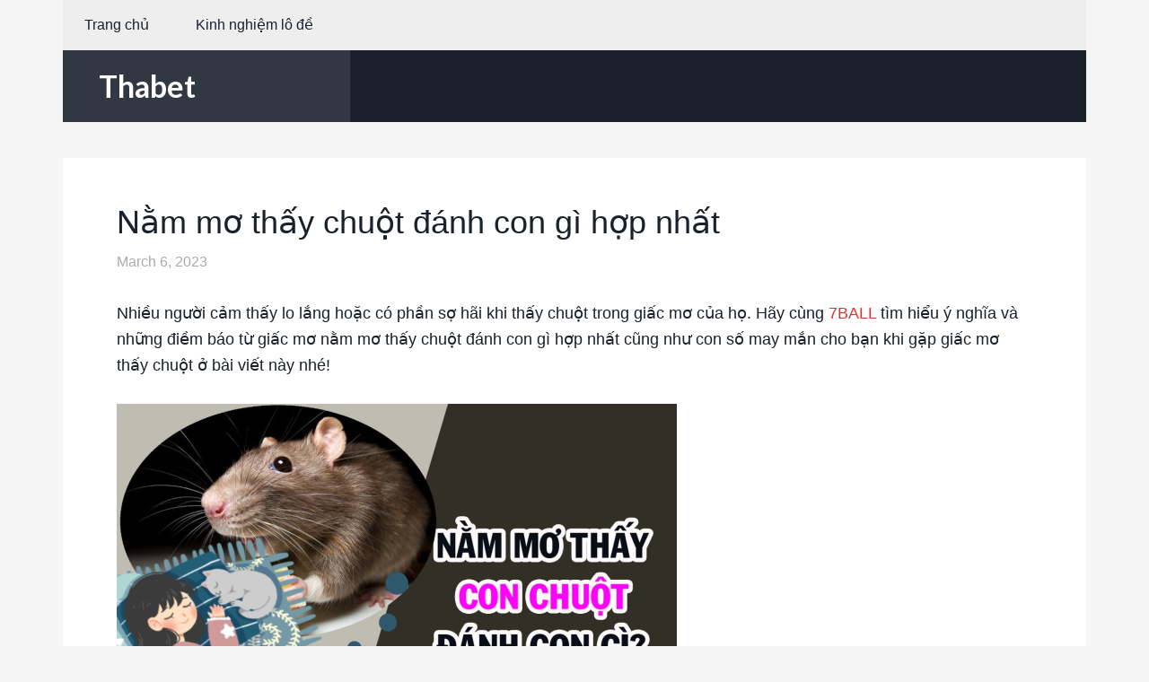

--- FILE ---
content_type: text/html; charset=UTF-8
request_url: https://roadninja.com/nam-mo-thay-chuot-danh-con-gi
body_size: 15246
content:
<!DOCTYPE html>
<html lang="en-US">
<head >
<meta charset="UTF-8" />
<meta name="viewport" content="width=device-width, initial-scale=1" />
    <style>
        #wpadminbar #wp-admin-bar-p404_free_top_button .ab-icon:before {
            content: "\f103";
            color:red;
            top: 2px;
        }
    </style>
    <meta name='robots' content='index, follow, max-image-preview:large, max-snippet:-1, max-video-preview:-1' />

	<!-- This site is optimized with the Yoast SEO Premium plugin v23.0 (Yoast SEO v23.0) - https://yoast.com/wordpress/plugins/seo/ -->
	<title>Nằm mơ thấy chuột đánh con gì hợp nhất</title><link rel="preload" as="style" href="https://fonts.googleapis.com/css?family=Lato%3A300%2C700%7CRoboto%3A700%2C300%2C400&#038;display=swap" /><link rel="stylesheet" href="https://fonts.googleapis.com/css?family=Lato%3A300%2C700%7CRoboto%3A700%2C300%2C400&#038;display=swap" media="print" onload="this.media='all'" /><noscript><link rel="stylesheet" href="https://fonts.googleapis.com/css?family=Lato%3A300%2C700%7CRoboto%3A700%2C300%2C400&#038;display=swap" /></noscript>
	<link rel="canonical" href="https://roadninja.com/nam-mo-thay-chuot-danh-con-gi" />
	<meta property="og:locale" content="en_US" />
	<meta property="og:type" content="article" />
	<meta property="og:title" content="Nằm mơ thấy chuột đánh con gì hợp nhất" />
	<meta property="og:description" content="Nhiều người cảm thấy lo lắng hoặc có phần sợ hãi khi thấy chuột trong giấc mơ của họ. Hãy cùng 7BALL tìm hiểu ý nghĩa và những điềm báo từ giấc mơ nằm mơ thấy chuột đánh con gì hợp nhất cũng như con số may mắn cho bạn khi gặp giấc mơ thấy [&hellip;]" />
	<meta property="og:url" content="https://roadninja.com/nam-mo-thay-chuot-danh-con-gi" />
	<meta property="og:site_name" content="Thabet" />
	<meta property="article:published_time" content="2023-03-06T03:49:18+00:00" />
	<meta property="article:modified_time" content="2023-03-25T02:50:56+00:00" />
	<meta property="og:image" content="https://roadninja.com/wp-content/uploads/2023/03/image-1.png" />
	<meta name="author" content="ken" />
	<meta name="twitter:card" content="summary_large_image" />
	<meta name="twitter:label1" content="Written by" />
	<meta name="twitter:data1" content="ken" />
	<meta name="twitter:label2" content="Est. reading time" />
	<meta name="twitter:data2" content="6 minutes" />
	<script type="application/ld+json" class="yoast-schema-graph">{"@context":"https://schema.org","@graph":[{"@type":"WebPage","@id":"https://roadninja.com/nam-mo-thay-chuot-danh-con-gi","url":"https://roadninja.com/nam-mo-thay-chuot-danh-con-gi","name":"Nằm mơ thấy chuột đánh con gì hợp nhất","isPartOf":{"@id":"https://roadninja.com/#website"},"primaryImageOfPage":{"@id":"https://roadninja.com/nam-mo-thay-chuot-danh-con-gi#primaryimage"},"image":{"@id":"https://roadninja.com/nam-mo-thay-chuot-danh-con-gi#primaryimage"},"thumbnailUrl":"https://roadninja.com/wp-content/uploads/2023/03/image-1.png","datePublished":"2023-03-06T03:49:18+00:00","dateModified":"2023-03-25T02:50:56+00:00","author":{"@id":"https://roadninja.com/#/schema/person/07b3e1a1f3d2f4626dad3a9694186a8d"},"breadcrumb":{"@id":"https://roadninja.com/nam-mo-thay-chuot-danh-con-gi#breadcrumb"},"inLanguage":"en-US","potentialAction":[{"@type":"ReadAction","target":["https://roadninja.com/nam-mo-thay-chuot-danh-con-gi"]}]},{"@type":"ImageObject","inLanguage":"en-US","@id":"https://roadninja.com/nam-mo-thay-chuot-danh-con-gi#primaryimage","url":"https://roadninja.com/wp-content/uploads/2023/03/image-1.png","contentUrl":"https://roadninja.com/wp-content/uploads/2023/03/image-1.png"},{"@type":"BreadcrumbList","@id":"https://roadninja.com/nam-mo-thay-chuot-danh-con-gi#breadcrumb","itemListElement":[{"@type":"ListItem","position":1,"name":"Home","item":"https://roadninja.com/"},{"@type":"ListItem","position":2,"name":"Nằm mơ thấy chuột đánh con gì hợp nhất"}]},{"@type":"WebSite","@id":"https://roadninja.com/#website","url":"https://roadninja.com/","name":"Thabet","description":"Thabet ","potentialAction":[{"@type":"SearchAction","target":{"@type":"EntryPoint","urlTemplate":"https://roadninja.com/?s={search_term_string}"},"query-input":"required name=search_term_string"}],"inLanguage":"en-US"},{"@type":"Person","@id":"https://roadninja.com/#/schema/person/07b3e1a1f3d2f4626dad3a9694186a8d","name":"ken","image":{"@type":"ImageObject","inLanguage":"en-US","@id":"https://roadninja.com/#/schema/person/image/","url":"https://secure.gravatar.com/avatar/06ef3ce176a7fcec4752b3d40167a7ddb9501b097b1cf3a5231b4d7bbbb41d9c?s=96&d=mm&r=g","contentUrl":"https://secure.gravatar.com/avatar/06ef3ce176a7fcec4752b3d40167a7ddb9501b097b1cf3a5231b4d7bbbb41d9c?s=96&d=mm&r=g","caption":"ken"}}]}</script>
	<!-- / Yoast SEO Premium plugin. -->


<link rel='dns-prefetch' href='//fonts.googleapis.com' />
<link href='https://fonts.gstatic.com' crossorigin rel='preconnect' />
<link rel="alternate" type="application/rss+xml" title="Thabet  &raquo; Feed" href="https://roadninja.com/feed" />
<link rel="alternate" type="application/rss+xml" title="Thabet  &raquo; Comments Feed" href="https://roadninja.com/comments/feed" />
<link rel="alternate" title="oEmbed (JSON)" type="application/json+oembed" href="https://roadninja.com/wp-json/oembed/1.0/embed?url=https%3A%2F%2Froadninja.com%2Fnam-mo-thay-chuot-danh-con-gi" />
<link rel="alternate" title="oEmbed (XML)" type="text/xml+oembed" href="https://roadninja.com/wp-json/oembed/1.0/embed?url=https%3A%2F%2Froadninja.com%2Fnam-mo-thay-chuot-danh-con-gi&#038;format=xml" />
<style id='wp-img-auto-sizes-contain-inline-css' type='text/css'>
img:is([sizes=auto i],[sizes^="auto," i]){contain-intrinsic-size:3000px 1500px}
/*# sourceURL=wp-img-auto-sizes-contain-inline-css */
</style>
<link rel='stylesheet' id='agentpress-pro-theme-css' href='https://roadninja.com/wp-content/themes/agentpress-pro/style.css?ver=3.1.1' type='text/css' media='all' />
<style id='wp-emoji-styles-inline-css' type='text/css'>

	img.wp-smiley, img.emoji {
		display: inline !important;
		border: none !important;
		box-shadow: none !important;
		height: 1em !important;
		width: 1em !important;
		margin: 0 0.07em !important;
		vertical-align: -0.1em !important;
		background: none !important;
		padding: 0 !important;
	}
/*# sourceURL=wp-emoji-styles-inline-css */
</style>
<style id='wp-block-library-inline-css' type='text/css'>
:root{--wp-block-synced-color:#7a00df;--wp-block-synced-color--rgb:122,0,223;--wp-bound-block-color:var(--wp-block-synced-color);--wp-editor-canvas-background:#ddd;--wp-admin-theme-color:#007cba;--wp-admin-theme-color--rgb:0,124,186;--wp-admin-theme-color-darker-10:#006ba1;--wp-admin-theme-color-darker-10--rgb:0,107,160.5;--wp-admin-theme-color-darker-20:#005a87;--wp-admin-theme-color-darker-20--rgb:0,90,135;--wp-admin-border-width-focus:2px}@media (min-resolution:192dpi){:root{--wp-admin-border-width-focus:1.5px}}.wp-element-button{cursor:pointer}:root .has-very-light-gray-background-color{background-color:#eee}:root .has-very-dark-gray-background-color{background-color:#313131}:root .has-very-light-gray-color{color:#eee}:root .has-very-dark-gray-color{color:#313131}:root .has-vivid-green-cyan-to-vivid-cyan-blue-gradient-background{background:linear-gradient(135deg,#00d084,#0693e3)}:root .has-purple-crush-gradient-background{background:linear-gradient(135deg,#34e2e4,#4721fb 50%,#ab1dfe)}:root .has-hazy-dawn-gradient-background{background:linear-gradient(135deg,#faaca8,#dad0ec)}:root .has-subdued-olive-gradient-background{background:linear-gradient(135deg,#fafae1,#67a671)}:root .has-atomic-cream-gradient-background{background:linear-gradient(135deg,#fdd79a,#004a59)}:root .has-nightshade-gradient-background{background:linear-gradient(135deg,#330968,#31cdcf)}:root .has-midnight-gradient-background{background:linear-gradient(135deg,#020381,#2874fc)}:root{--wp--preset--font-size--normal:16px;--wp--preset--font-size--huge:42px}.has-regular-font-size{font-size:1em}.has-larger-font-size{font-size:2.625em}.has-normal-font-size{font-size:var(--wp--preset--font-size--normal)}.has-huge-font-size{font-size:var(--wp--preset--font-size--huge)}.has-text-align-center{text-align:center}.has-text-align-left{text-align:left}.has-text-align-right{text-align:right}.has-fit-text{white-space:nowrap!important}#end-resizable-editor-section{display:none}.aligncenter{clear:both}.items-justified-left{justify-content:flex-start}.items-justified-center{justify-content:center}.items-justified-right{justify-content:flex-end}.items-justified-space-between{justify-content:space-between}.screen-reader-text{border:0;clip-path:inset(50%);height:1px;margin:-1px;overflow:hidden;padding:0;position:absolute;width:1px;word-wrap:normal!important}.screen-reader-text:focus{background-color:#ddd;clip-path:none;color:#444;display:block;font-size:1em;height:auto;left:5px;line-height:normal;padding:15px 23px 14px;text-decoration:none;top:5px;width:auto;z-index:100000}html :where(.has-border-color){border-style:solid}html :where([style*=border-top-color]){border-top-style:solid}html :where([style*=border-right-color]){border-right-style:solid}html :where([style*=border-bottom-color]){border-bottom-style:solid}html :where([style*=border-left-color]){border-left-style:solid}html :where([style*=border-width]){border-style:solid}html :where([style*=border-top-width]){border-top-style:solid}html :where([style*=border-right-width]){border-right-style:solid}html :where([style*=border-bottom-width]){border-bottom-style:solid}html :where([style*=border-left-width]){border-left-style:solid}html :where(img[class*=wp-image-]){height:auto;max-width:100%}:where(figure){margin:0 0 1em}html :where(.is-position-sticky){--wp-admin--admin-bar--position-offset:var(--wp-admin--admin-bar--height,0px)}@media screen and (max-width:600px){html :where(.is-position-sticky){--wp-admin--admin-bar--position-offset:0px}}

/*# sourceURL=wp-block-library-inline-css */
</style><style id='wp-block-image-inline-css' type='text/css'>
.wp-block-image>a,.wp-block-image>figure>a{display:inline-block}.wp-block-image img{box-sizing:border-box;height:auto;max-width:100%;vertical-align:bottom}@media not (prefers-reduced-motion){.wp-block-image img.hide{visibility:hidden}.wp-block-image img.show{animation:show-content-image .4s}}.wp-block-image[style*=border-radius] img,.wp-block-image[style*=border-radius]>a{border-radius:inherit}.wp-block-image.has-custom-border img{box-sizing:border-box}.wp-block-image.aligncenter{text-align:center}.wp-block-image.alignfull>a,.wp-block-image.alignwide>a{width:100%}.wp-block-image.alignfull img,.wp-block-image.alignwide img{height:auto;width:100%}.wp-block-image .aligncenter,.wp-block-image .alignleft,.wp-block-image .alignright,.wp-block-image.aligncenter,.wp-block-image.alignleft,.wp-block-image.alignright{display:table}.wp-block-image .aligncenter>figcaption,.wp-block-image .alignleft>figcaption,.wp-block-image .alignright>figcaption,.wp-block-image.aligncenter>figcaption,.wp-block-image.alignleft>figcaption,.wp-block-image.alignright>figcaption{caption-side:bottom;display:table-caption}.wp-block-image .alignleft{float:left;margin:.5em 1em .5em 0}.wp-block-image .alignright{float:right;margin:.5em 0 .5em 1em}.wp-block-image .aligncenter{margin-left:auto;margin-right:auto}.wp-block-image :where(figcaption){margin-bottom:1em;margin-top:.5em}.wp-block-image.is-style-circle-mask img{border-radius:9999px}@supports ((-webkit-mask-image:none) or (mask-image:none)) or (-webkit-mask-image:none){.wp-block-image.is-style-circle-mask img{border-radius:0;-webkit-mask-image:url('data:image/svg+xml;utf8,<svg viewBox="0 0 100 100" xmlns="http://www.w3.org/2000/svg"><circle cx="50" cy="50" r="50"/></svg>');mask-image:url('data:image/svg+xml;utf8,<svg viewBox="0 0 100 100" xmlns="http://www.w3.org/2000/svg"><circle cx="50" cy="50" r="50"/></svg>');mask-mode:alpha;-webkit-mask-position:center;mask-position:center;-webkit-mask-repeat:no-repeat;mask-repeat:no-repeat;-webkit-mask-size:contain;mask-size:contain}}:root :where(.wp-block-image.is-style-rounded img,.wp-block-image .is-style-rounded img){border-radius:9999px}.wp-block-image figure{margin:0}.wp-lightbox-container{display:flex;flex-direction:column;position:relative}.wp-lightbox-container img{cursor:zoom-in}.wp-lightbox-container img:hover+button{opacity:1}.wp-lightbox-container button{align-items:center;backdrop-filter:blur(16px) saturate(180%);background-color:#5a5a5a40;border:none;border-radius:4px;cursor:zoom-in;display:flex;height:20px;justify-content:center;opacity:0;padding:0;position:absolute;right:16px;text-align:center;top:16px;width:20px;z-index:100}@media not (prefers-reduced-motion){.wp-lightbox-container button{transition:opacity .2s ease}}.wp-lightbox-container button:focus-visible{outline:3px auto #5a5a5a40;outline:3px auto -webkit-focus-ring-color;outline-offset:3px}.wp-lightbox-container button:hover{cursor:pointer;opacity:1}.wp-lightbox-container button:focus{opacity:1}.wp-lightbox-container button:focus,.wp-lightbox-container button:hover,.wp-lightbox-container button:not(:hover):not(:active):not(.has-background){background-color:#5a5a5a40;border:none}.wp-lightbox-overlay{box-sizing:border-box;cursor:zoom-out;height:100vh;left:0;overflow:hidden;position:fixed;top:0;visibility:hidden;width:100%;z-index:100000}.wp-lightbox-overlay .close-button{align-items:center;cursor:pointer;display:flex;justify-content:center;min-height:40px;min-width:40px;padding:0;position:absolute;right:calc(env(safe-area-inset-right) + 16px);top:calc(env(safe-area-inset-top) + 16px);z-index:5000000}.wp-lightbox-overlay .close-button:focus,.wp-lightbox-overlay .close-button:hover,.wp-lightbox-overlay .close-button:not(:hover):not(:active):not(.has-background){background:none;border:none}.wp-lightbox-overlay .lightbox-image-container{height:var(--wp--lightbox-container-height);left:50%;overflow:hidden;position:absolute;top:50%;transform:translate(-50%,-50%);transform-origin:top left;width:var(--wp--lightbox-container-width);z-index:9999999999}.wp-lightbox-overlay .wp-block-image{align-items:center;box-sizing:border-box;display:flex;height:100%;justify-content:center;margin:0;position:relative;transform-origin:0 0;width:100%;z-index:3000000}.wp-lightbox-overlay .wp-block-image img{height:var(--wp--lightbox-image-height);min-height:var(--wp--lightbox-image-height);min-width:var(--wp--lightbox-image-width);width:var(--wp--lightbox-image-width)}.wp-lightbox-overlay .wp-block-image figcaption{display:none}.wp-lightbox-overlay button{background:none;border:none}.wp-lightbox-overlay .scrim{background-color:#fff;height:100%;opacity:.9;position:absolute;width:100%;z-index:2000000}.wp-lightbox-overlay.active{visibility:visible}@media not (prefers-reduced-motion){.wp-lightbox-overlay.active{animation:turn-on-visibility .25s both}.wp-lightbox-overlay.active img{animation:turn-on-visibility .35s both}.wp-lightbox-overlay.show-closing-animation:not(.active){animation:turn-off-visibility .35s both}.wp-lightbox-overlay.show-closing-animation:not(.active) img{animation:turn-off-visibility .25s both}.wp-lightbox-overlay.zoom.active{animation:none;opacity:1;visibility:visible}.wp-lightbox-overlay.zoom.active .lightbox-image-container{animation:lightbox-zoom-in .4s}.wp-lightbox-overlay.zoom.active .lightbox-image-container img{animation:none}.wp-lightbox-overlay.zoom.active .scrim{animation:turn-on-visibility .4s forwards}.wp-lightbox-overlay.zoom.show-closing-animation:not(.active){animation:none}.wp-lightbox-overlay.zoom.show-closing-animation:not(.active) .lightbox-image-container{animation:lightbox-zoom-out .4s}.wp-lightbox-overlay.zoom.show-closing-animation:not(.active) .lightbox-image-container img{animation:none}.wp-lightbox-overlay.zoom.show-closing-animation:not(.active) .scrim{animation:turn-off-visibility .4s forwards}}@keyframes show-content-image{0%{visibility:hidden}99%{visibility:hidden}to{visibility:visible}}@keyframes turn-on-visibility{0%{opacity:0}to{opacity:1}}@keyframes turn-off-visibility{0%{opacity:1;visibility:visible}99%{opacity:0;visibility:visible}to{opacity:0;visibility:hidden}}@keyframes lightbox-zoom-in{0%{transform:translate(calc((-100vw + var(--wp--lightbox-scrollbar-width))/2 + var(--wp--lightbox-initial-left-position)),calc(-50vh + var(--wp--lightbox-initial-top-position))) scale(var(--wp--lightbox-scale))}to{transform:translate(-50%,-50%) scale(1)}}@keyframes lightbox-zoom-out{0%{transform:translate(-50%,-50%) scale(1);visibility:visible}99%{visibility:visible}to{transform:translate(calc((-100vw + var(--wp--lightbox-scrollbar-width))/2 + var(--wp--lightbox-initial-left-position)),calc(-50vh + var(--wp--lightbox-initial-top-position))) scale(var(--wp--lightbox-scale));visibility:hidden}}
/*# sourceURL=https://roadninja.com/wp-includes/blocks/image/style.min.css */
</style>
<style id='global-styles-inline-css' type='text/css'>
:root{--wp--preset--aspect-ratio--square: 1;--wp--preset--aspect-ratio--4-3: 4/3;--wp--preset--aspect-ratio--3-4: 3/4;--wp--preset--aspect-ratio--3-2: 3/2;--wp--preset--aspect-ratio--2-3: 2/3;--wp--preset--aspect-ratio--16-9: 16/9;--wp--preset--aspect-ratio--9-16: 9/16;--wp--preset--color--black: #000000;--wp--preset--color--cyan-bluish-gray: #abb8c3;--wp--preset--color--white: #ffffff;--wp--preset--color--pale-pink: #f78da7;--wp--preset--color--vivid-red: #cf2e2e;--wp--preset--color--luminous-vivid-orange: #ff6900;--wp--preset--color--luminous-vivid-amber: #fcb900;--wp--preset--color--light-green-cyan: #7bdcb5;--wp--preset--color--vivid-green-cyan: #00d084;--wp--preset--color--pale-cyan-blue: #8ed1fc;--wp--preset--color--vivid-cyan-blue: #0693e3;--wp--preset--color--vivid-purple: #9b51e0;--wp--preset--gradient--vivid-cyan-blue-to-vivid-purple: linear-gradient(135deg,rgb(6,147,227) 0%,rgb(155,81,224) 100%);--wp--preset--gradient--light-green-cyan-to-vivid-green-cyan: linear-gradient(135deg,rgb(122,220,180) 0%,rgb(0,208,130) 100%);--wp--preset--gradient--luminous-vivid-amber-to-luminous-vivid-orange: linear-gradient(135deg,rgb(252,185,0) 0%,rgb(255,105,0) 100%);--wp--preset--gradient--luminous-vivid-orange-to-vivid-red: linear-gradient(135deg,rgb(255,105,0) 0%,rgb(207,46,46) 100%);--wp--preset--gradient--very-light-gray-to-cyan-bluish-gray: linear-gradient(135deg,rgb(238,238,238) 0%,rgb(169,184,195) 100%);--wp--preset--gradient--cool-to-warm-spectrum: linear-gradient(135deg,rgb(74,234,220) 0%,rgb(151,120,209) 20%,rgb(207,42,186) 40%,rgb(238,44,130) 60%,rgb(251,105,98) 80%,rgb(254,248,76) 100%);--wp--preset--gradient--blush-light-purple: linear-gradient(135deg,rgb(255,206,236) 0%,rgb(152,150,240) 100%);--wp--preset--gradient--blush-bordeaux: linear-gradient(135deg,rgb(254,205,165) 0%,rgb(254,45,45) 50%,rgb(107,0,62) 100%);--wp--preset--gradient--luminous-dusk: linear-gradient(135deg,rgb(255,203,112) 0%,rgb(199,81,192) 50%,rgb(65,88,208) 100%);--wp--preset--gradient--pale-ocean: linear-gradient(135deg,rgb(255,245,203) 0%,rgb(182,227,212) 50%,rgb(51,167,181) 100%);--wp--preset--gradient--electric-grass: linear-gradient(135deg,rgb(202,248,128) 0%,rgb(113,206,126) 100%);--wp--preset--gradient--midnight: linear-gradient(135deg,rgb(2,3,129) 0%,rgb(40,116,252) 100%);--wp--preset--font-size--small: 13px;--wp--preset--font-size--medium: 20px;--wp--preset--font-size--large: 36px;--wp--preset--font-size--x-large: 42px;--wp--preset--spacing--20: 0.44rem;--wp--preset--spacing--30: 0.67rem;--wp--preset--spacing--40: 1rem;--wp--preset--spacing--50: 1.5rem;--wp--preset--spacing--60: 2.25rem;--wp--preset--spacing--70: 3.38rem;--wp--preset--spacing--80: 5.06rem;--wp--preset--shadow--natural: 6px 6px 9px rgba(0, 0, 0, 0.2);--wp--preset--shadow--deep: 12px 12px 50px rgba(0, 0, 0, 0.4);--wp--preset--shadow--sharp: 6px 6px 0px rgba(0, 0, 0, 0.2);--wp--preset--shadow--outlined: 6px 6px 0px -3px rgb(255, 255, 255), 6px 6px rgb(0, 0, 0);--wp--preset--shadow--crisp: 6px 6px 0px rgb(0, 0, 0);}:where(.is-layout-flex){gap: 0.5em;}:where(.is-layout-grid){gap: 0.5em;}body .is-layout-flex{display: flex;}.is-layout-flex{flex-wrap: wrap;align-items: center;}.is-layout-flex > :is(*, div){margin: 0;}body .is-layout-grid{display: grid;}.is-layout-grid > :is(*, div){margin: 0;}:where(.wp-block-columns.is-layout-flex){gap: 2em;}:where(.wp-block-columns.is-layout-grid){gap: 2em;}:where(.wp-block-post-template.is-layout-flex){gap: 1.25em;}:where(.wp-block-post-template.is-layout-grid){gap: 1.25em;}.has-black-color{color: var(--wp--preset--color--black) !important;}.has-cyan-bluish-gray-color{color: var(--wp--preset--color--cyan-bluish-gray) !important;}.has-white-color{color: var(--wp--preset--color--white) !important;}.has-pale-pink-color{color: var(--wp--preset--color--pale-pink) !important;}.has-vivid-red-color{color: var(--wp--preset--color--vivid-red) !important;}.has-luminous-vivid-orange-color{color: var(--wp--preset--color--luminous-vivid-orange) !important;}.has-luminous-vivid-amber-color{color: var(--wp--preset--color--luminous-vivid-amber) !important;}.has-light-green-cyan-color{color: var(--wp--preset--color--light-green-cyan) !important;}.has-vivid-green-cyan-color{color: var(--wp--preset--color--vivid-green-cyan) !important;}.has-pale-cyan-blue-color{color: var(--wp--preset--color--pale-cyan-blue) !important;}.has-vivid-cyan-blue-color{color: var(--wp--preset--color--vivid-cyan-blue) !important;}.has-vivid-purple-color{color: var(--wp--preset--color--vivid-purple) !important;}.has-black-background-color{background-color: var(--wp--preset--color--black) !important;}.has-cyan-bluish-gray-background-color{background-color: var(--wp--preset--color--cyan-bluish-gray) !important;}.has-white-background-color{background-color: var(--wp--preset--color--white) !important;}.has-pale-pink-background-color{background-color: var(--wp--preset--color--pale-pink) !important;}.has-vivid-red-background-color{background-color: var(--wp--preset--color--vivid-red) !important;}.has-luminous-vivid-orange-background-color{background-color: var(--wp--preset--color--luminous-vivid-orange) !important;}.has-luminous-vivid-amber-background-color{background-color: var(--wp--preset--color--luminous-vivid-amber) !important;}.has-light-green-cyan-background-color{background-color: var(--wp--preset--color--light-green-cyan) !important;}.has-vivid-green-cyan-background-color{background-color: var(--wp--preset--color--vivid-green-cyan) !important;}.has-pale-cyan-blue-background-color{background-color: var(--wp--preset--color--pale-cyan-blue) !important;}.has-vivid-cyan-blue-background-color{background-color: var(--wp--preset--color--vivid-cyan-blue) !important;}.has-vivid-purple-background-color{background-color: var(--wp--preset--color--vivid-purple) !important;}.has-black-border-color{border-color: var(--wp--preset--color--black) !important;}.has-cyan-bluish-gray-border-color{border-color: var(--wp--preset--color--cyan-bluish-gray) !important;}.has-white-border-color{border-color: var(--wp--preset--color--white) !important;}.has-pale-pink-border-color{border-color: var(--wp--preset--color--pale-pink) !important;}.has-vivid-red-border-color{border-color: var(--wp--preset--color--vivid-red) !important;}.has-luminous-vivid-orange-border-color{border-color: var(--wp--preset--color--luminous-vivid-orange) !important;}.has-luminous-vivid-amber-border-color{border-color: var(--wp--preset--color--luminous-vivid-amber) !important;}.has-light-green-cyan-border-color{border-color: var(--wp--preset--color--light-green-cyan) !important;}.has-vivid-green-cyan-border-color{border-color: var(--wp--preset--color--vivid-green-cyan) !important;}.has-pale-cyan-blue-border-color{border-color: var(--wp--preset--color--pale-cyan-blue) !important;}.has-vivid-cyan-blue-border-color{border-color: var(--wp--preset--color--vivid-cyan-blue) !important;}.has-vivid-purple-border-color{border-color: var(--wp--preset--color--vivid-purple) !important;}.has-vivid-cyan-blue-to-vivid-purple-gradient-background{background: var(--wp--preset--gradient--vivid-cyan-blue-to-vivid-purple) !important;}.has-light-green-cyan-to-vivid-green-cyan-gradient-background{background: var(--wp--preset--gradient--light-green-cyan-to-vivid-green-cyan) !important;}.has-luminous-vivid-amber-to-luminous-vivid-orange-gradient-background{background: var(--wp--preset--gradient--luminous-vivid-amber-to-luminous-vivid-orange) !important;}.has-luminous-vivid-orange-to-vivid-red-gradient-background{background: var(--wp--preset--gradient--luminous-vivid-orange-to-vivid-red) !important;}.has-very-light-gray-to-cyan-bluish-gray-gradient-background{background: var(--wp--preset--gradient--very-light-gray-to-cyan-bluish-gray) !important;}.has-cool-to-warm-spectrum-gradient-background{background: var(--wp--preset--gradient--cool-to-warm-spectrum) !important;}.has-blush-light-purple-gradient-background{background: var(--wp--preset--gradient--blush-light-purple) !important;}.has-blush-bordeaux-gradient-background{background: var(--wp--preset--gradient--blush-bordeaux) !important;}.has-luminous-dusk-gradient-background{background: var(--wp--preset--gradient--luminous-dusk) !important;}.has-pale-ocean-gradient-background{background: var(--wp--preset--gradient--pale-ocean) !important;}.has-electric-grass-gradient-background{background: var(--wp--preset--gradient--electric-grass) !important;}.has-midnight-gradient-background{background: var(--wp--preset--gradient--midnight) !important;}.has-small-font-size{font-size: var(--wp--preset--font-size--small) !important;}.has-medium-font-size{font-size: var(--wp--preset--font-size--medium) !important;}.has-large-font-size{font-size: var(--wp--preset--font-size--large) !important;}.has-x-large-font-size{font-size: var(--wp--preset--font-size--x-large) !important;}
/*# sourceURL=global-styles-inline-css */
</style>

<style id='classic-theme-styles-inline-css' type='text/css'>
/*! This file is auto-generated */
.wp-block-button__link{color:#fff;background-color:#32373c;border-radius:9999px;box-shadow:none;text-decoration:none;padding:calc(.667em + 2px) calc(1.333em + 2px);font-size:1.125em}.wp-block-file__button{background:#32373c;color:#fff;text-decoration:none}
/*# sourceURL=/wp-includes/css/classic-themes.min.css */
</style>
<link rel='stylesheet' id='ez-toc-css' href='https://roadninja.com/wp-content/plugins/easy-table-of-contents/assets/css/screen.min.css?ver=2.0.67.1' type='text/css' media='all' />
<style id='ez-toc-inline-css' type='text/css'>
div#ez-toc-container .ez-toc-title {font-size: 120%;}div#ez-toc-container .ez-toc-title {font-weight: 500;}div#ez-toc-container ul li {font-size: 95%;}div#ez-toc-container ul li {font-weight: 500;}div#ez-toc-container nav ul ul li {font-size: 90%;}
.ez-toc-container-direction {direction: ltr;}.ez-toc-counter ul{counter-reset: item ;}.ez-toc-counter nav ul li a::before {content: counters(item, ".", decimal) ". ";display: inline-block;counter-increment: item;flex-grow: 0;flex-shrink: 0;margin-right: .2em; float: left; }.ez-toc-widget-direction {direction: ltr;}.ez-toc-widget-container ul{counter-reset: item ;}.ez-toc-widget-container nav ul li a::before {content: counters(item, ".", decimal) ". ";display: inline-block;counter-increment: item;flex-grow: 0;flex-shrink: 0;margin-right: .2em; float: left; }
/*# sourceURL=ez-toc-inline-css */
</style>

<link rel='stylesheet' id='dashicons-css' href='https://roadninja.com/wp-includes/css/dashicons.min.css?ver=6.9' type='text/css' media='all' />
<link rel='stylesheet' id='wp-block-paragraph-css' href='https://roadninja.com/wp-includes/blocks/paragraph/style.min.css?ver=6.9' type='text/css' media='all' />
<link rel='stylesheet' id='wp-block-heading-css' href='https://roadninja.com/wp-includes/blocks/heading/style.min.css?ver=6.9' type='text/css' media='all' />
<script type="text/javascript" src="https://roadninja.com/wp-includes/js/jquery/jquery.min.js?ver=3.7.1" id="jquery-core-js"></script>
<script type="text/javascript" src="https://roadninja.com/wp-includes/js/jquery/jquery-migrate.min.js?ver=3.4.1" id="jquery-migrate-js"></script>
<script type="text/javascript" src="https://roadninja.com/wp-content/themes/agentpress-pro/js/responsive-menu.js?ver=1.0.0" id="agentpress-responsive-menu-js"></script>
<link rel="https://api.w.org/" href="https://roadninja.com/wp-json/" /><link rel="alternate" title="JSON" type="application/json" href="https://roadninja.com/wp-json/wp/v2/posts/374" /><link rel="EditURI" type="application/rsd+xml" title="RSD" href="https://roadninja.com/xmlrpc.php?rsd" />
<meta name="generator" content="WordPress 6.9" />
<link rel='shortlink' href='https://roadninja.com/?p=374' />
<meta name="google-site-verification" content="dCIS2UJ-0GzB3MpCsGesoibbfLINPcGwMC4xTiKqcwY" /><link rel="icon" href="https://roadninja.com/wp-content/themes/agentpress-pro/images/favicon.ico" />
</head>
<body class="wp-singular post-template-default single single-post postid-374 single-format-standard wp-theme-genesis wp-child-theme-agentpress-pro header-full-width full-width-content genesis-breadcrumbs-hidden genesis-footer-widgets-visible"><div class="site-container"><nav class="nav-primary" aria-label="Main"><div class="wrap"><ul id="menu-menu" class="menu genesis-nav-menu menu-primary"><li id="menu-item-66" class="menu-item menu-item-type-post_type menu-item-object-page menu-item-home menu-item-66"><a href="https://roadninja.com/"><span >Trang chủ</span></a></li>
<li id="menu-item-340" class="menu-item menu-item-type-taxonomy menu-item-object-category current-post-ancestor current-menu-parent current-post-parent menu-item-340"><a href="https://roadninja.com/kinh-nghiem-lo-de"><span >Kinh nghiệm lô đề</span></a></li>
</ul></div></nav><header class="site-header"><div class="wrap"><div class="title-area"><p class="site-title"><a href="https://roadninja.com/">Thabet </a></p><p class="site-description">Thabet </p></div></div></header><div class="site-inner"><div class="wrap"><div class="content-sidebar-wrap"><main class="content"><article class="post-374 post type-post status-publish format-standard category-kinh-nghiem-lo-de entry" aria-label="Nằm mơ thấy chuột đánh con gì hợp nhất"><header class="entry-header"><h1 class="entry-title">Nằm mơ thấy chuột đánh con gì hợp nhất</h1>
<p class="entry-meta"><time class="entry-time">March 6, 2023</time> </p></header><div class="entry-content">
<p>Nhiều người cảm thấy lo lắng hoặc có phần sợ hãi khi thấy chuột trong giấc mơ của họ. Hãy cùng <a href="https://7ball.io/">7BALL</a> tìm hiểu ý nghĩa và những điềm báo từ giấc mơ nằm mơ thấy chuột đánh con gì hợp nhất cũng như con số may mắn cho bạn khi gặp giấc mơ thấy chuột ở bài viết này nhé!</p>



<figure class="wp-block-image size-full"><img decoding="async" width="624" height="351" src="https://roadninja.com/wp-content/uploads/2023/03/image-1.png" alt="" class="wp-image-376" srcset="https://roadninja.com/wp-content/uploads/2023/03/image-1.png 624w, https://roadninja.com/wp-content/uploads/2023/03/image-1-300x169.png 300w" sizes="(max-width: 624px) 100vw, 624px" /></figure>



<div id="ez-toc-container" class="ez-toc-v2_0_67_1 counter-hierarchy ez-toc-counter ez-toc-grey ez-toc-container-direction">
<div class="ez-toc-title-container">
<p class="ez-toc-title " >Nội dung</p>
<span class="ez-toc-title-toggle"><a href="#" class="ez-toc-pull-right ez-toc-btn ez-toc-btn-xs ez-toc-btn-default ez-toc-toggle" aria-label="Toggle Table of Content"><span class="ez-toc-js-icon-con"><span class=""><span class="eztoc-hide" style="display:none;">Toggle</span><span class="ez-toc-icon-toggle-span"><svg style="fill: #999;color:#999" xmlns="http://www.w3.org/2000/svg" class="list-377408" width="20px" height="20px" viewBox="0 0 24 24" fill="none"><path d="M6 6H4v2h2V6zm14 0H8v2h12V6zM4 11h2v2H4v-2zm16 0H8v2h12v-2zM4 16h2v2H4v-2zm16 0H8v2h12v-2z" fill="currentColor"></path></svg><svg style="fill: #999;color:#999" class="arrow-unsorted-368013" xmlns="http://www.w3.org/2000/svg" width="10px" height="10px" viewBox="0 0 24 24" version="1.2" baseProfile="tiny"><path d="M18.2 9.3l-6.2-6.3-6.2 6.3c-.2.2-.3.4-.3.7s.1.5.3.7c.2.2.4.3.7.3h11c.3 0 .5-.1.7-.3.2-.2.3-.5.3-.7s-.1-.5-.3-.7zM5.8 14.7l6.2 6.3 6.2-6.3c.2-.2.3-.5.3-.7s-.1-.5-.3-.7c-.2-.2-.4-.3-.7-.3h-11c-.3 0-.5.1-.7.3-.2.2-.3.5-.3.7s.1.5.3.7z"/></svg></span></span></span></a></span></div>
<nav><ul class='ez-toc-list ez-toc-list-level-1 ' ><li class='ez-toc-page-1 ez-toc-heading-level-2'><a class="ez-toc-link ez-toc-heading-1" href="#Hinh_tuong_con_chuot_co_y_nghia_gi_%E2%80%93_Nam_mo_thay_chuot_danh_con_gi_hop_nhat" title="Hình tượng con chuột có ý nghĩa gì &#8211; Nằm mơ thấy chuột đánh con gì hợp nhất">Hình tượng con chuột có ý nghĩa gì &#8211; Nằm mơ thấy chuột đánh con gì hợp nhất</a><ul class='ez-toc-list-level-3' ><li class='ez-toc-heading-level-3'><a class="ez-toc-link ez-toc-heading-2" href="#O_van_hoa_phuong_Dong" title="Ở văn hóa phương Đông">Ở văn hóa phương Đông</a></li><li class='ez-toc-page-1 ez-toc-heading-level-3'><a class="ez-toc-link ez-toc-heading-3" href="#O_van_hoa_Trung_Quoc" title="Ở văn hóa Trung Quốc">Ở văn hóa Trung Quốc</a></li><li class='ez-toc-page-1 ez-toc-heading-level-3'><a class="ez-toc-link ez-toc-heading-4" href="#O_van_hoa_An_Do" title="Ở văn hóa Ấn Độ">Ở văn hóa Ấn Độ</a></li></ul></li><li class='ez-toc-page-1 ez-toc-heading-level-2'><a class="ez-toc-link ez-toc-heading-5" href="#Giai_ma_nam_mo_thay_chuot" title="Giải mã nằm mơ thấy chuột">Giải mã nằm mơ thấy chuột</a><ul class='ez-toc-list-level-3' ><li class='ez-toc-heading-level-3'><a class="ez-toc-link ez-toc-heading-6" href="#Giac_mo_thay_chuot_keu" title="Giấc mơ thấy chuột kêu">Giấc mơ thấy chuột kêu</a></li><li class='ez-toc-page-1 ez-toc-heading-level-3'><a class="ez-toc-link ez-toc-heading-7" href="#Mo_thay_mot_con_chuot_nho_%E2%80%93_Nam_mo_thay_chuot_danh_con_gi_so_mot" title="Mơ thấy một con chuột nhỏ &#8211; Nằm mơ thấy chuột đánh con gì số một">Mơ thấy một con chuột nhỏ &#8211; Nằm mơ thấy chuột đánh con gì số một</a></li><li class='ez-toc-page-1 ez-toc-heading-level-3'><a class="ez-toc-link ez-toc-heading-8" href="#Mo_thay_bat_chuot_bang_bay_%E2%80%93_Nam_mo_thay_chuot_danh_con_gi" title="Mơ thấy bắt chuột bằng bẫy &#8211; Nằm mơ thấy chuột đánh con gì">Mơ thấy bắt chuột bằng bẫy &#8211; Nằm mơ thấy chuột đánh con gì</a></li><li class='ez-toc-page-1 ez-toc-heading-level-3'><a class="ez-toc-link ez-toc-heading-9" href="#Nam_mo_thay_so_chuot_%E2%80%93_Nam_mo_thay_chuot_danh_con_gi_chuan" title="Nằm mơ thấy sợ chuột &#8211; Nằm mơ thấy chuột đánh con gì chuẩn">Nằm mơ thấy sợ chuột &#8211; Nằm mơ thấy chuột đánh con gì chuẩn</a></li><li class='ez-toc-page-1 ez-toc-heading-level-3'><a class="ez-toc-link ez-toc-heading-10" href="#Nam_mo_thay_chuot_danh_con_gi_hop_nhat_%E2%80%93_la_phu_nu" title="Nằm mơ thấy chuột đánh con gì hợp nhất &#8211; là phụ nữ">Nằm mơ thấy chuột đánh con gì hợp nhất &#8211; là phụ nữ</a></li><li class='ez-toc-page-1 ez-toc-heading-level-3'><a class="ez-toc-link ez-toc-heading-11" href="#Nam_mo_thay_chuot_vao_nha_%E2%80%93_Nam_mo_thay_chuot_danh_con_gi" title="Nằm mơ thấy chuột vào nhà &#8211; Nằm mơ thấy chuột đánh con gì">Nằm mơ thấy chuột vào nhà &#8211; Nằm mơ thấy chuột đánh con gì</a></li><li class='ez-toc-page-1 ez-toc-heading-level-3'><a class="ez-toc-link ez-toc-heading-12" href="#Nam_mo_thay_chuot_chay_lung_tung_trong_nha_ban" title="Nằm mơ thấy chuột chạy lung tung trong nhà bạn">Nằm mơ thấy chuột chạy lung tung trong nhà bạn</a></li><li class='ez-toc-page-1 ez-toc-heading-level-3'><a class="ez-toc-link ez-toc-heading-13" href="#Mo_thay_chuot_pha_hoai_do_dac" title="Mơ thấy chuột phá hoại đồ đạc">Mơ thấy chuột phá hoại đồ đạc</a></li><li class='ez-toc-page-1 ez-toc-heading-level-3'><a class="ez-toc-link ez-toc-heading-14" href="#Nam_mo_thay_chuot_bo_chay" title="Nằm mơ thấy chuột bỏ chạy">Nằm mơ thấy chuột bỏ chạy</a></li><li class='ez-toc-page-1 ez-toc-heading-level-3'><a class="ez-toc-link ez-toc-heading-15" href="#Mo_thay_nhieu_chuot_%E2%80%93_Nam_mo_thay_chuot_danh_con_gi_co_ly" title="Mơ thấy nhiều chuột &#8211; Nằm mơ thấy chuột đánh con gì có lý">Mơ thấy nhiều chuột &#8211; Nằm mơ thấy chuột đánh con gì có lý</a></li><li class='ez-toc-page-1 ez-toc-heading-level-3'><a class="ez-toc-link ez-toc-heading-16" href="#Nam_mo_thay_con_chuot_mau_xam_%E2%80%93_Nam_mo_thay_chuot_danh_con_gi_hop_nhat" title="Nằm mơ thấy con chuột màu xám &#8211; Nằm mơ thấy chuột đánh con gì hợp nhất">Nằm mơ thấy con chuột màu xám &#8211; Nằm mơ thấy chuột đánh con gì hợp nhất</a></li></ul></li><li class='ez-toc-page-1 ez-toc-heading-level-2'><a class="ez-toc-link ez-toc-heading-17" href="#Nam_mo_thay_chuot_danh_con_gi_hop_nhat_%E2%80%93_cac_con_so" title="Nằm mơ thấy chuột đánh con gì hợp nhất &#8211; các con số">Nằm mơ thấy chuột đánh con gì hợp nhất &#8211; các con số</a></li></ul></nav></div>
<h2 class="wp-block-heading"><span class="ez-toc-section" id="Hinh_tuong_con_chuot_co_y_nghia_gi_%E2%80%93_Nam_mo_thay_chuot_danh_con_gi_hop_nhat"></span>Hình tượng con chuột có ý nghĩa gì &#8211; Nằm mơ thấy chuột đánh con gì hợp nhất<span class="ez-toc-section-end"></span></h2>



<p>Chuột là loài vật nhỏ sống thành đàn, chúng thường sống ở những nơi ẩm thấp và nặng mùi như cống rãnh hay bãi rác. là loài sống ở nơi bẩn thỉu, mang nhiều bệnh tật và còn phá hoại mùa màng, nhưng trong bảng 12 con giáp thì chuột là con vật đứng đầu giải đáp câu Nằm mơ thấy chuột đánh con gì hợp nhất.</p>



<h3 class="wp-block-heading"><span class="ez-toc-section" id="O_van_hoa_phuong_Dong"></span>Ở văn hóa phương Đông<span class="ez-toc-section-end"></span></h3>



<p>Con chuột là hình ảnh quen thuộc có vị trí quan trọng. Chuột đại diện cho khả năng sinh sản, gắn liền với một vụ mùa bội thu.</p>



<p>Đặc biệt, đối với người dân Indonesia, chuột được coi là ân nhân vì sự xuất hiện của chúng có thể báo hiệu nước lũ dâng cao vì vậy người ta thường dựa vào Nằm mơ thấy chuột đánh con gì hợp nhất để chơi.</p>



<h3 class="wp-block-heading"><span class="ez-toc-section" id="O_van_hoa_Trung_Quoc"></span>Ở văn hóa Trung Quốc<span class="ez-toc-section-end"></span></h3>



<p>Con chuột được coi là biểu tượng của sự trung thực, nhanh nhẹn, vị tha, hào hiệp và thân thiện.</p>



<h3 class="wp-block-heading"><span class="ez-toc-section" id="O_van_hoa_An_Do"></span>Ở văn hóa Ấn Độ<span class="ez-toc-section-end"></span></h3>



<p>Bạn có thể dễ dàng bắt gặp hình ảnh tượng chuột trong các ngôi đền to nhỏ ở Ấn Độ. Dựa vào phả hệ của người Hindu, chúng ta có thể biết rằng con chuột là vật cưỡi của thần Ganesha.</p>



<p>Chuột còn có tên gọi khác là Tý thuộc mệnh hành thủy, vốn là một loài vật thông minh, nhanh nhẹn tháo vát và có khả năng sinh sản tốt.</p>



<p>Bởi vậy chuột thường được coi là biểu tượng của sự ấm no sung túc,đủ đầy và mong muốn sự phát triển và tài lộc và việc biết Nằm mơ thấy chuột đánh con gì hợp nhất cũng mang ý nghĩa như vậy.</p>



<h2 class="wp-block-heading"><span class="ez-toc-section" id="Giai_ma_nam_mo_thay_chuot"></span>Giải mã nằm mơ thấy chuột<span class="ez-toc-section-end"></span></h2>



<figure class="wp-block-image size-full"><img decoding="async" width="479" height="203" src="https://roadninja.com/wp-content/uploads/2023/03/image.png" alt="" class="wp-image-375" srcset="https://roadninja.com/wp-content/uploads/2023/03/image.png 479w, https://roadninja.com/wp-content/uploads/2023/03/image-300x127.png 300w" sizes="(max-width: 479px) 100vw, 479px" /></figure>



<p>Nếu bạn nằm mơ thấy chuột thì đó hẳn là một giấc mơ không mấy tốt lành. Vì vậy, nếu bạn nằm mơ thấy chuột,&nbsp;&nbsp;thì đừng quá lo lắng vì có thể là điềm tốt.</p>



<h3 class="wp-block-heading"><span class="ez-toc-section" id="Giac_mo_thay_chuot_keu"></span>Giấc mơ thấy chuột kêu<span class="ez-toc-section-end"></span></h3>



<p>Đây là lời cảnh báo nhắc nhở bạn nên cẩn thận vì sắp có trộm. Có thể dễ bị lấy mất đồ đạc hoặc vật dụng giá trị.</p>



<h3 class="wp-block-heading"><span class="ez-toc-section" id="Mo_thay_mot_con_chuot_nho_%E2%80%93_Nam_mo_thay_chuot_danh_con_gi_so_mot"></span>Mơ thấy một con chuột nhỏ &#8211; Nằm mơ thấy chuột đánh con gì số một<span class="ez-toc-section-end"></span></h3>



<p>Nếu trong giấc mơ này mà bạn thấy một con chuột đang ăn thịt là điềm báo rằng bạn sẽ biết được một điều bất ngờ trong thời gian sắp tới.</p>



<p>Nằm mơ thấy con chuột nhỏ tinh nghịch là điềm báo tích cực cho bạn, bạn nên thoải mái chia sẻ kinh nghiệm và kiến ​​thức của mình cho người khác. Bạn cũng cần tập trung vào bản thân, trau dồi phát triển của mình theo hướng tích cực hơn.</p>



<h3 class="wp-block-heading"><span class="ez-toc-section" id="Mo_thay_bat_chuot_bang_bay_%E2%80%93_Nam_mo_thay_chuot_danh_con_gi"></span>Mơ thấy bắt chuột bằng bẫy &#8211; Nằm mơ thấy chuột đánh con gì<span class="ez-toc-section-end"></span></h3>



<p>Nếu bạn có giấc mơ này, nó là một cảnh báo trước rằng có thể bạn sẽ nhận được một tin xấu từ một người bạn.</p>



<h3 class="wp-block-heading"><span class="ez-toc-section" id="Nam_mo_thay_so_chuot_%E2%80%93_Nam_mo_thay_chuot_danh_con_gi_chuan"></span>Nằm mơ thấy sợ chuột &#8211; Nằm mơ thấy chuột đánh con gì chuẩn<span class="ez-toc-section-end"></span></h3>



<p>Mơ thấy sợ chuột có nghĩa là ai đó nhỏ tuổi hơn bạn có thể khiến bạn rơi vào tình huống xấu hổ. Hãy cẩn thận để tránh sai lầm.&nbsp;</p>



<h3 class="wp-block-heading"><span class="ez-toc-section" id="Nam_mo_thay_chuot_danh_con_gi_hop_nhat_%E2%80%93_la_phu_nu"></span>Nằm mơ thấy chuột đánh con gì hợp nhất &#8211; là phụ nữ<span class="ez-toc-section-end"></span></h3>



<p>Nếu bạn là phụ nữ và trong giấc mơ của bạn mà bạn thấy một con chuột, đó là dấu hiệu cho thấy một người phụ nữ khác mà bạn biết sẽ gặp rắc rối.</p>



<h3 class="wp-block-heading"><span class="ez-toc-section" id="Nam_mo_thay_chuot_vao_nha_%E2%80%93_Nam_mo_thay_chuot_danh_con_gi"></span>Nằm mơ thấy chuột vào nhà &#8211; Nằm mơ thấy chuột đánh con gì<span class="ez-toc-section-end"></span></h3>



<p>Nếu bạn nằm mơ thấy chuột vào nhà là điềm xấu, một giấc mơ đáng báo động vì nói dối. Có rất nhiều người xung quanh bạn muốn làm bạn tổn thương, bất lợi. Họ ghen tị với bạn và không muốn bạn hạnh phúc.</p>



<p>Vì vậy, hãy cẩn thận và không tin tưởng vào ai để ngăn cản người bạn thân nhất của bạn mang đến những điều xui xẻo.</p>



<h3 class="wp-block-heading"><span class="ez-toc-section" id="Nam_mo_thay_chuot_chay_lung_tung_trong_nha_ban"></span>Nằm mơ thấy chuột chạy lung tung trong nhà bạn<span class="ez-toc-section-end"></span></h3>



<p>Nằm mơ thấy chuột chạy qua nhà là điềm xấu. Cho biết sắp tới bạn sẽ có xung đột với một thành viên trong gia đình. Hãy bình tĩnh để tránh xảy ra xung đột không đáng có.</p>



<h3 class="wp-block-heading"><span class="ez-toc-section" id="Mo_thay_chuot_pha_hoai_do_dac"></span>Mơ thấy chuột phá hoại đồ đạc<span class="ez-toc-section-end"></span></h3>



<p>Nếu bạn có giấc mơ này, đó là một điềm báo xấu liên quan đến vấn đề tài chính của bạn. Điềm báo ẩn chứa qua giấc mơ này là sắp tới bạn sẽ bị mất nhiều tiền và tình hình tài chính của bạn sẽ khá tệ.</p>



<figure class="wp-block-image size-full"><img loading="lazy" decoding="async" width="624" height="351" src="https://roadninja.com/wp-content/uploads/2023/03/image-2.png" alt="" class="wp-image-377" srcset="https://roadninja.com/wp-content/uploads/2023/03/image-2.png 624w, https://roadninja.com/wp-content/uploads/2023/03/image-2-300x169.png 300w" sizes="auto, (max-width: 624px) 100vw, 624px" /></figure>



<h3 class="wp-block-heading"><span class="ez-toc-section" id="Nam_mo_thay_chuot_bo_chay"></span>Nằm mơ thấy chuột bỏ chạy<span class="ez-toc-section-end"></span></h3>



<p>Giấc mơ này báo hiệu rằng bạn đang sa sút và không đủ dũng khí để đối mặt với những vấn đề của mình trong cuộc sống. Bạn chạy trốn và tránh.</p>



<h3 class="wp-block-heading"><span class="ez-toc-section" id="Mo_thay_nhieu_chuot_%E2%80%93_Nam_mo_thay_chuot_danh_con_gi_co_ly"></span>Mơ thấy nhiều chuột &#8211; Nằm mơ thấy chuột đánh con gì có lý<span class="ez-toc-section-end"></span></h3>



<p>Nếu bạn có giấc mơ này thì đó là một giấc mơ mang đến cho bạn những điềm báo xấu. Nó có nghĩa là ai đó đang cố tình làm tổn hại danh tiếng của bạn. Và rất có thể thời gian tới bạn sẽ gặp nhiều rắc rối nên hãy cẩn thận hơn.</p>



<h3 class="wp-block-heading"><span class="ez-toc-section" id="Nam_mo_thay_con_chuot_mau_xam_%E2%80%93_Nam_mo_thay_chuot_danh_con_gi_hop_nhat"></span>Nằm mơ thấy con chuột màu xám &#8211; Nằm mơ thấy chuột đánh con gì hợp nhất<span class="ez-toc-section-end"></span></h3>



<p>Nằm mơ thấy con chuột màu xám là giấc mơ cho thấy bạn đang lo sợ về một vấn đề nào đó trong cuộc sống. Bạn nên cố gắng đối mặt.</p>



<h2 class="wp-block-heading"><span class="ez-toc-section" id="Nam_mo_thay_chuot_danh_con_gi_hop_nhat_%E2%80%93_cac_con_so"></span>Nằm mơ thấy chuột đánh con gì hợp nhất &#8211; các con số<span class="ez-toc-section-end"></span></h2>



<p>Mơ thấy nhà có rất nhiều chuột thì Số 02 &#8211; 20</p>



<p>Mơ thấy con chuột đồng nhỏ thì Số 15 &#8211; 51</p>



<p>Mơ thấy chuột đẻ nhỉ Số 34- 86</p>



<p>Mơ thấy con chuột chết thì Số 2</p>



<p>Mơ ngủ thấy chuột kêu to thì Số 03 &#8211; 23</p>



<p>Nằm mơ thấy chuột đánh con gì hợp nhất &#8211; Nằm mơ thấy một con chuột chạy rất nhanh: Số 12 &#8211; 21</p>



<p>Qua bài viết này chúng ta đã hiểu hết ý nghĩa của những giấc mơ về chuột và những bộ số lô đề mà bạn cần tham khảo. Nếu bạn muốn biết thêm những giấc mơ khác, hãy truy cập nhiều nguồn tham khảo và đưa ra phương án hợp nhất cho mình với câu hỏi Nằm mơ thấy chuột đánh con gì hợp nhất</p>
</div><footer class="entry-footer"><p class="entry-meta"><span class="entry-categories">Filed Under: <a href="https://roadninja.com/kinh-nghiem-lo-de" rel="category tag">Kinh nghiệm lô đề</a></span> </p></footer></article></main></div></div></div><div class="footer-widgets"><div class="wrap"><div class="widget-area footer-widgets-1 footer-widget-area"><section id="text-3" class="widget widget_text"><div class="widget-wrap"><h4 class="widget-title widgettitle">Giới thiệu</h4>
			<div class="textwidget"><p>Thabet một cổng game uy tín tuyệt vời, giao dịch nhanh chóng tiện lợi dành cho mọi tay chơi cá cược trực.</p>
<p><a href="https://dream99.ac/"><strong>Dream99</strong> </a>&#8211; Nhà cái uy tín</p>
<p><a href="https://thienhabet.social/"><strong>Thienhabet</strong></a></p>
</div>
		</div></section>
<section id="categories-3" class="widget widget_categories"><div class="widget-wrap"><h4 class="widget-title widgettitle">Chuyên mục</h4>

			<ul>
					<li class="cat-item cat-item-1"><a href="https://roadninja.com/kinh-nghiem-lo-de">Kinh nghiệm lô đề</a>
</li>
	<li class="cat-item cat-item-14"><a href="https://roadninja.com/nha-cai">Nhà cái</a>
</li>
			</ul>

			</div></section>
</div><div class="widget-area footer-widgets-2 footer-widget-area">
		<section id="recent-posts-3" class="widget widget_recent_entries"><div class="widget-wrap">
		<h4 class="widget-title widgettitle">Bài viết mới nhất</h4>

		<ul>
											<li>
					<a href="https://roadninja.com/casino">Môi Trường Làm Việc Tại Casino: Những Điều Cần Biết</a>
									</li>
											<li>
					<a href="https://roadninja.com/keo-chap-bong-da-la-gi">Kèo Chấp Bóng Đá Là Gì? Tìm Hiểu Chi Tiết Và Cách Chơi Hiệu Quả</a>
									</li>
											<li>
					<a href="https://roadninja.com/v8club">V8club &#8211; Nơi đam mê bùng nổ, chiến thắng thăng hoa</a>
									</li>
					</ul>

		</div></section>
</div></div></div><footer class="site-footer"><div class="wrap"><p>Copyright &#x000A9;&nbsp;2026 Thabet </p></div></footer></div><script type="speculationrules">
{"prefetch":[{"source":"document","where":{"and":[{"href_matches":"/*"},{"not":{"href_matches":["/wp-*.php","/wp-admin/*","/wp-content/uploads/*","/wp-content/*","/wp-content/plugins/*","/wp-content/themes/agentpress-pro/*","/wp-content/themes/genesis/*","/*\\?(.+)"]}},{"not":{"selector_matches":"a[rel~=\"nofollow\"]"}},{"not":{"selector_matches":".no-prefetch, .no-prefetch a"}}]},"eagerness":"conservative"}]}
</script>
<script type="text/javascript" id="ez-toc-scroll-scriptjs-js-extra">
/* <![CDATA[ */
var eztoc_smooth_local = {"scroll_offset":"30","add_request_uri":""};
//# sourceURL=ez-toc-scroll-scriptjs-js-extra
/* ]]> */
</script>
<script type="text/javascript" src="https://roadninja.com/wp-content/plugins/easy-table-of-contents/assets/js/smooth_scroll.min.js?ver=2.0.67.1" id="ez-toc-scroll-scriptjs-js"></script>
<script type="text/javascript" src="https://roadninja.com/wp-content/plugins/easy-table-of-contents/vendor/js-cookie/js.cookie.min.js?ver=2.2.1" id="ez-toc-js-cookie-js"></script>
<script type="text/javascript" src="https://roadninja.com/wp-content/plugins/easy-table-of-contents/vendor/sticky-kit/jquery.sticky-kit.min.js?ver=1.9.2" id="ez-toc-jquery-sticky-kit-js"></script>
<script type="text/javascript" id="ez-toc-js-js-extra">
/* <![CDATA[ */
var ezTOC = {"smooth_scroll":"1","visibility_hide_by_default":"","scroll_offset":"30","fallbackIcon":"\u003Cspan class=\"\"\u003E\u003Cspan class=\"eztoc-hide\" style=\"display:none;\"\u003EToggle\u003C/span\u003E\u003Cspan class=\"ez-toc-icon-toggle-span\"\u003E\u003Csvg style=\"fill: #999;color:#999\" xmlns=\"http://www.w3.org/2000/svg\" class=\"list-377408\" width=\"20px\" height=\"20px\" viewBox=\"0 0 24 24\" fill=\"none\"\u003E\u003Cpath d=\"M6 6H4v2h2V6zm14 0H8v2h12V6zM4 11h2v2H4v-2zm16 0H8v2h12v-2zM4 16h2v2H4v-2zm16 0H8v2h12v-2z\" fill=\"currentColor\"\u003E\u003C/path\u003E\u003C/svg\u003E\u003Csvg style=\"fill: #999;color:#999\" class=\"arrow-unsorted-368013\" xmlns=\"http://www.w3.org/2000/svg\" width=\"10px\" height=\"10px\" viewBox=\"0 0 24 24\" version=\"1.2\" baseProfile=\"tiny\"\u003E\u003Cpath d=\"M18.2 9.3l-6.2-6.3-6.2 6.3c-.2.2-.3.4-.3.7s.1.5.3.7c.2.2.4.3.7.3h11c.3 0 .5-.1.7-.3.2-.2.3-.5.3-.7s-.1-.5-.3-.7zM5.8 14.7l6.2 6.3 6.2-6.3c.2-.2.3-.5.3-.7s-.1-.5-.3-.7c-.2-.2-.4-.3-.7-.3h-11c-.3 0-.5.1-.7.3-.2.2-.3.5-.3.7s.1.5.3.7z\"/\u003E\u003C/svg\u003E\u003C/span\u003E\u003C/span\u003E"};
//# sourceURL=ez-toc-js-js-extra
/* ]]> */
</script>
<script type="text/javascript" src="https://roadninja.com/wp-content/plugins/easy-table-of-contents/assets/js/front.min.js?ver=2.0.67.1-1718800464" id="ez-toc-js-js"></script>
<script type="text/javascript" id="rocket-browser-checker-js-after">
/* <![CDATA[ */
"use strict";var _createClass=function(){function defineProperties(target,props){for(var i=0;i<props.length;i++){var descriptor=props[i];descriptor.enumerable=descriptor.enumerable||!1,descriptor.configurable=!0,"value"in descriptor&&(descriptor.writable=!0),Object.defineProperty(target,descriptor.key,descriptor)}}return function(Constructor,protoProps,staticProps){return protoProps&&defineProperties(Constructor.prototype,protoProps),staticProps&&defineProperties(Constructor,staticProps),Constructor}}();function _classCallCheck(instance,Constructor){if(!(instance instanceof Constructor))throw new TypeError("Cannot call a class as a function")}var RocketBrowserCompatibilityChecker=function(){function RocketBrowserCompatibilityChecker(options){_classCallCheck(this,RocketBrowserCompatibilityChecker),this.passiveSupported=!1,this._checkPassiveOption(this),this.options=!!this.passiveSupported&&options}return _createClass(RocketBrowserCompatibilityChecker,[{key:"_checkPassiveOption",value:function(self){try{var options={get passive(){return!(self.passiveSupported=!0)}};window.addEventListener("test",null,options),window.removeEventListener("test",null,options)}catch(err){self.passiveSupported=!1}}},{key:"initRequestIdleCallback",value:function(){!1 in window&&(window.requestIdleCallback=function(cb){var start=Date.now();return setTimeout(function(){cb({didTimeout:!1,timeRemaining:function(){return Math.max(0,50-(Date.now()-start))}})},1)}),!1 in window&&(window.cancelIdleCallback=function(id){return clearTimeout(id)})}},{key:"isDataSaverModeOn",value:function(){return"connection"in navigator&&!0===navigator.connection.saveData}},{key:"supportsLinkPrefetch",value:function(){var elem=document.createElement("link");return elem.relList&&elem.relList.supports&&elem.relList.supports("prefetch")&&window.IntersectionObserver&&"isIntersecting"in IntersectionObserverEntry.prototype}},{key:"isSlowConnection",value:function(){return"connection"in navigator&&"effectiveType"in navigator.connection&&("2g"===navigator.connection.effectiveType||"slow-2g"===navigator.connection.effectiveType)}}]),RocketBrowserCompatibilityChecker}();
//# sourceURL=rocket-browser-checker-js-after
/* ]]> */
</script>
<script type="text/javascript" id="rocket-preload-links-js-extra">
/* <![CDATA[ */
var RocketPreloadLinksConfig = {"excludeUris":"/(?:.+/)?feed(?:/(?:.+/?)?)?$|/(?:.+/)?embed/|/(index.php/)?(.*)wp-json(/.*|$)|/refer/|/go/|/recommend/|/recommends/","usesTrailingSlash":"","imageExt":"jpg|jpeg|gif|png|tiff|bmp|webp|avif|pdf|doc|docx|xls|xlsx|php","fileExt":"jpg|jpeg|gif|png|tiff|bmp|webp|avif|pdf|doc|docx|xls|xlsx|php|html|htm","siteUrl":"https://roadninja.com","onHoverDelay":"100","rateThrottle":"3"};
//# sourceURL=rocket-preload-links-js-extra
/* ]]> */
</script>
<script type="text/javascript" id="rocket-preload-links-js-after">
/* <![CDATA[ */
(function() {
"use strict";var r="function"==typeof Symbol&&"symbol"==typeof Symbol.iterator?function(e){return typeof e}:function(e){return e&&"function"==typeof Symbol&&e.constructor===Symbol&&e!==Symbol.prototype?"symbol":typeof e},e=function(){function i(e,t){for(var n=0;n<t.length;n++){var i=t[n];i.enumerable=i.enumerable||!1,i.configurable=!0,"value"in i&&(i.writable=!0),Object.defineProperty(e,i.key,i)}}return function(e,t,n){return t&&i(e.prototype,t),n&&i(e,n),e}}();function i(e,t){if(!(e instanceof t))throw new TypeError("Cannot call a class as a function")}var t=function(){function n(e,t){i(this,n),this.browser=e,this.config=t,this.options=this.browser.options,this.prefetched=new Set,this.eventTime=null,this.threshold=1111,this.numOnHover=0}return e(n,[{key:"init",value:function(){!this.browser.supportsLinkPrefetch()||this.browser.isDataSaverModeOn()||this.browser.isSlowConnection()||(this.regex={excludeUris:RegExp(this.config.excludeUris,"i"),images:RegExp(".("+this.config.imageExt+")$","i"),fileExt:RegExp(".("+this.config.fileExt+")$","i")},this._initListeners(this))}},{key:"_initListeners",value:function(e){-1<this.config.onHoverDelay&&document.addEventListener("mouseover",e.listener.bind(e),e.listenerOptions),document.addEventListener("mousedown",e.listener.bind(e),e.listenerOptions),document.addEventListener("touchstart",e.listener.bind(e),e.listenerOptions)}},{key:"listener",value:function(e){var t=e.target.closest("a"),n=this._prepareUrl(t);if(null!==n)switch(e.type){case"mousedown":case"touchstart":this._addPrefetchLink(n);break;case"mouseover":this._earlyPrefetch(t,n,"mouseout")}}},{key:"_earlyPrefetch",value:function(t,e,n){var i=this,r=setTimeout(function(){if(r=null,0===i.numOnHover)setTimeout(function(){return i.numOnHover=0},1e3);else if(i.numOnHover>i.config.rateThrottle)return;i.numOnHover++,i._addPrefetchLink(e)},this.config.onHoverDelay);t.addEventListener(n,function e(){t.removeEventListener(n,e,{passive:!0}),null!==r&&(clearTimeout(r),r=null)},{passive:!0})}},{key:"_addPrefetchLink",value:function(i){return this.prefetched.add(i.href),new Promise(function(e,t){var n=document.createElement("link");n.rel="prefetch",n.href=i.href,n.onload=e,n.onerror=t,document.head.appendChild(n)}).catch(function(){})}},{key:"_prepareUrl",value:function(e){if(null===e||"object"!==(void 0===e?"undefined":r(e))||!1 in e||-1===["http:","https:"].indexOf(e.protocol))return null;var t=e.href.substring(0,this.config.siteUrl.length),n=this._getPathname(e.href,t),i={original:e.href,protocol:e.protocol,origin:t,pathname:n,href:t+n};return this._isLinkOk(i)?i:null}},{key:"_getPathname",value:function(e,t){var n=t?e.substring(this.config.siteUrl.length):e;return n.startsWith("/")||(n="/"+n),this._shouldAddTrailingSlash(n)?n+"/":n}},{key:"_shouldAddTrailingSlash",value:function(e){return this.config.usesTrailingSlash&&!e.endsWith("/")&&!this.regex.fileExt.test(e)}},{key:"_isLinkOk",value:function(e){return null!==e&&"object"===(void 0===e?"undefined":r(e))&&(!this.prefetched.has(e.href)&&e.origin===this.config.siteUrl&&-1===e.href.indexOf("?")&&-1===e.href.indexOf("#")&&!this.regex.excludeUris.test(e.href)&&!this.regex.images.test(e.href))}}],[{key:"run",value:function(){"undefined"!=typeof RocketPreloadLinksConfig&&new n(new RocketBrowserCompatibilityChecker({capture:!0,passive:!0}),RocketPreloadLinksConfig).init()}}]),n}();t.run();
}());

//# sourceURL=rocket-preload-links-js-after
/* ]]> */
</script>
<script>var rocket_lcp_data = {"ajax_url":"https:\/\/roadninja.com\/wp-admin\/admin-ajax.php","nonce":"8a6a10d9e7","url":"https:\/\/roadninja.com\/nam-mo-thay-chuot-danh-con-gi","is_mobile":false,"elements":"img, video, picture, p, main, div, li, svg, section, header","width_threshold":1600,"height_threshold":700,"delay":500,"debug":null}</script><script data-name="wpr-lcp-beacon" src='https://roadninja.com/wp-content/plugins/wp-rocket/assets/js/lcp-beacon.min.js' async></script><script defer src="https://static.cloudflareinsights.com/beacon.min.js/vcd15cbe7772f49c399c6a5babf22c1241717689176015" integrity="sha512-ZpsOmlRQV6y907TI0dKBHq9Md29nnaEIPlkf84rnaERnq6zvWvPUqr2ft8M1aS28oN72PdrCzSjY4U6VaAw1EQ==" data-cf-beacon='{"version":"2024.11.0","token":"2aaeb8b7b6434f07829169002a29209f","r":1,"server_timing":{"name":{"cfCacheStatus":true,"cfEdge":true,"cfExtPri":true,"cfL4":true,"cfOrigin":true,"cfSpeedBrain":true},"location_startswith":null}}' crossorigin="anonymous"></script>
</body></html>

<!-- This website is like a Rocket, isn't it? Performance optimized by WP Rocket. Learn more: https://wp-rocket.me - Debug: cached@1768671343 -->